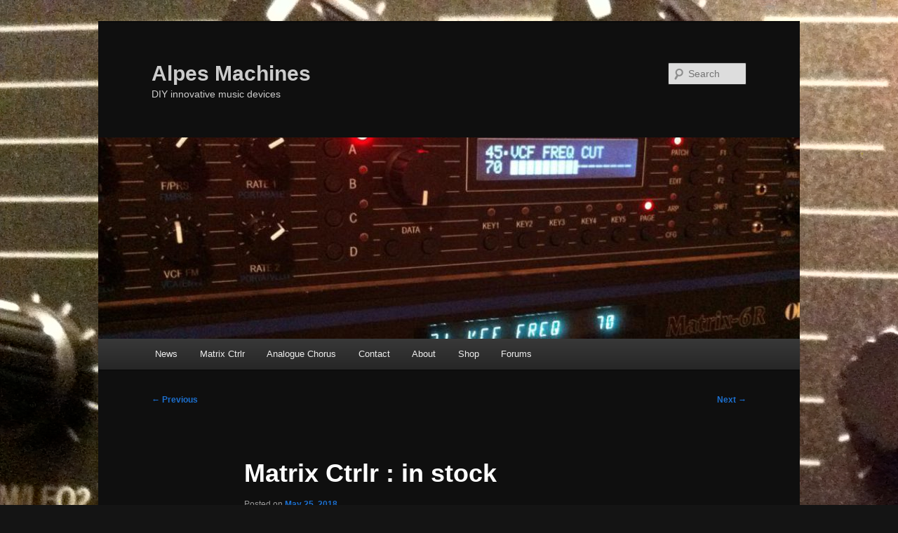

--- FILE ---
content_type: text/html; charset=UTF-8
request_url: https://www.alpesmachines.net/index.php/matrix-ctrlr-in-stock
body_size: 17689
content:
<!DOCTYPE html>
<html lang="en-US">
<head>
<meta charset="UTF-8" />
<meta name="viewport" content="width=device-width, initial-scale=1.0" />
<title>
Matrix Ctrlr : in stock - Alpes MachinesAlpes Machines	</title>
<link rel="profile" href="https://gmpg.org/xfn/11" />
<link rel="stylesheet" type="text/css" media="all" href="https://www.alpesmachines.net/wp-content/themes/twentyeleven/style.css?ver=20251202" />
<link rel="pingback" href="https://www.alpesmachines.net/xmlrpc.php">
<link rel="dns-prefetch" href="//cdn.hu-manity.co" />
		<!-- Cookie Compliance -->
		<script type="text/javascript">var huOptions = {"appID":"wwwalpesmachinesnet-779d229","currentLanguage":"en","blocking":true,"globalCookie":false,"isAdmin":false,"privacyConsent":true,"forms":[],"customProviders":[],"customPatterns":[]};</script>
		<script type="text/javascript" src="https://cdn.hu-manity.co/hu-banner.min.js"></script><meta name='robots' content='index, follow, max-image-preview:large, max-snippet:-1, max-video-preview:-1' />

	<!-- This site is optimized with the Yoast SEO plugin v26.7 - https://yoast.com/wordpress/plugins/seo/ -->
	<link rel="canonical" href="https://www.alpesmachines.net/index.php/matrix-ctrlr-in-stock" />
	<meta property="og:locale" content="en_US" />
	<meta property="og:type" content="article" />
	<meta property="og:title" content="Matrix Ctrlr : in stock - Alpes Machines" />
	<meta property="og:description" content="We have restocked enough parts to supply 15 kits of the Matrix Ctrlr. The paint is drying in the garage 😉 Besides, we are thinking about selling PCB &amp; stickers only at a very interesting price for all the greedy &hellip; Continue reading &rarr;" />
	<meta property="og:url" content="https://www.alpesmachines.net/index.php/matrix-ctrlr-in-stock" />
	<meta property="og:site_name" content="Alpes Machines" />
	<meta property="article:publisher" content="https://www.facebook.com/Oberheim-Matrix-6-1000-170693389639991/" />
	<meta property="article:published_time" content="2018-05-24T23:20:07+00:00" />
	<meta property="article:modified_time" content="2018-07-26T23:22:35+00:00" />
	<meta name="author" content="alpesmachines" />
	<meta name="twitter:card" content="summary_large_image" />
	<meta name="twitter:label1" content="Written by" />
	<meta name="twitter:data1" content="alpesmachines" />
	<script type="application/ld+json" class="yoast-schema-graph">{"@context":"https://schema.org","@graph":[{"@type":"Article","@id":"https://www.alpesmachines.net/index.php/matrix-ctrlr-in-stock#article","isPartOf":{"@id":"https://www.alpesmachines.net/index.php/matrix-ctrlr-in-stock"},"author":{"name":"alpesmachines","@id":"https://www.alpesmachines.net/#/schema/person/77cac8f7dfd00cd25fb1c8726598e9f5"},"headline":"Matrix Ctrlr : in stock","datePublished":"2018-05-24T23:20:07+00:00","dateModified":"2018-07-26T23:22:35+00:00","mainEntityOfPage":{"@id":"https://www.alpesmachines.net/index.php/matrix-ctrlr-in-stock"},"wordCount":98,"commentCount":7,"publisher":{"@id":"https://www.alpesmachines.net/#organization"},"articleSection":["Non classé"],"inLanguage":"en-US","potentialAction":[{"@type":"CommentAction","name":"Comment","target":["https://www.alpesmachines.net/index.php/matrix-ctrlr-in-stock#respond"]}]},{"@type":"WebPage","@id":"https://www.alpesmachines.net/index.php/matrix-ctrlr-in-stock","url":"https://www.alpesmachines.net/index.php/matrix-ctrlr-in-stock","name":"Matrix Ctrlr : in stock - Alpes Machines","isPartOf":{"@id":"https://www.alpesmachines.net/#website"},"datePublished":"2018-05-24T23:20:07+00:00","dateModified":"2018-07-26T23:22:35+00:00","breadcrumb":{"@id":"https://www.alpesmachines.net/index.php/matrix-ctrlr-in-stock#breadcrumb"},"inLanguage":"en-US","potentialAction":[{"@type":"ReadAction","target":["https://www.alpesmachines.net/index.php/matrix-ctrlr-in-stock"]}]},{"@type":"BreadcrumbList","@id":"https://www.alpesmachines.net/index.php/matrix-ctrlr-in-stock#breadcrumb","itemListElement":[{"@type":"ListItem","position":1,"name":"Home","item":"https://www.alpesmachines.net/"},{"@type":"ListItem","position":2,"name":"Matrix Ctrlr : in stock"}]},{"@type":"WebSite","@id":"https://www.alpesmachines.net/#website","url":"https://www.alpesmachines.net/","name":"Alpes Machines","description":"DIY innovative music devices","publisher":{"@id":"https://www.alpesmachines.net/#organization"},"potentialAction":[{"@type":"SearchAction","target":{"@type":"EntryPoint","urlTemplate":"https://www.alpesmachines.net/?s={search_term_string}"},"query-input":{"@type":"PropertyValueSpecification","valueRequired":true,"valueName":"search_term_string"}}],"inLanguage":"en-US"},{"@type":"Organization","@id":"https://www.alpesmachines.net/#organization","name":"Alpes Machines","url":"https://www.alpesmachines.net/","logo":{"@type":"ImageObject","inLanguage":"en-US","@id":"https://www.alpesmachines.net/#/schema/logo/image/","url":"https://www.alpesmachines.net/wp-content/uploads/2016/10/alpes_machines_logo.png","contentUrl":"https://www.alpesmachines.net/wp-content/uploads/2016/10/alpes_machines_logo.png","width":80,"height":75,"caption":"Alpes Machines"},"image":{"@id":"https://www.alpesmachines.net/#/schema/logo/image/"},"sameAs":["https://www.facebook.com/Oberheim-Matrix-6-1000-170693389639991/","https://www.youtube.com/channel/UCdBCSKGTSMB3yq3fRV3MjPw"]},{"@type":"Person","@id":"https://www.alpesmachines.net/#/schema/person/77cac8f7dfd00cd25fb1c8726598e9f5","name":"alpesmachines","image":{"@type":"ImageObject","inLanguage":"en-US","@id":"https://www.alpesmachines.net/#/schema/person/image/","url":"https://secure.gravatar.com/avatar/6605c4bb052cabd9cce3e985496c568a3914340f7e290addaf800a60ee07bff9?s=96&d=mm&r=g","contentUrl":"https://secure.gravatar.com/avatar/6605c4bb052cabd9cce3e985496c568a3914340f7e290addaf800a60ee07bff9?s=96&d=mm&r=g","caption":"alpesmachines"},"url":"https://www.alpesmachines.net/index.php/author/alpesmachines"}]}</script>
	<!-- / Yoast SEO plugin. -->


<link rel='dns-prefetch' href='//www.alpesmachines.net' />
<link rel="alternate" type="application/rss+xml" title="Alpes Machines &raquo; Feed" href="https://www.alpesmachines.net/index.php/feed" />
<link rel="alternate" type="application/rss+xml" title="Alpes Machines &raquo; Comments Feed" href="https://www.alpesmachines.net/index.php/comments/feed" />
<link rel="alternate" type="application/rss+xml" title="Alpes Machines &raquo; Matrix Ctrlr : in stock Comments Feed" href="https://www.alpesmachines.net/index.php/matrix-ctrlr-in-stock/feed" />
<link rel="alternate" title="oEmbed (JSON)" type="application/json+oembed" href="https://www.alpesmachines.net/index.php/wp-json/oembed/1.0/embed?url=https%3A%2F%2Fwww.alpesmachines.net%2Findex.php%2Fmatrix-ctrlr-in-stock" />
<link rel="alternate" title="oEmbed (XML)" type="text/xml+oembed" href="https://www.alpesmachines.net/index.php/wp-json/oembed/1.0/embed?url=https%3A%2F%2Fwww.alpesmachines.net%2Findex.php%2Fmatrix-ctrlr-in-stock&#038;format=xml" />
<style type="text/css" media="all">
.wpautoterms-footer{background-color:#ffffff;text-align:center;}
.wpautoterms-footer a{color:#000000;font-family:Arial, sans-serif;font-size:14px;}
.wpautoterms-footer .separator{color:#cccccc;font-family:Arial, sans-serif;font-size:14px;}</style>
<style id='wp-img-auto-sizes-contain-inline-css' type='text/css'>
img:is([sizes=auto i],[sizes^="auto," i]){contain-intrinsic-size:3000px 1500px}
/*# sourceURL=wp-img-auto-sizes-contain-inline-css */
</style>
<style id='wp-emoji-styles-inline-css' type='text/css'>

	img.wp-smiley, img.emoji {
		display: inline !important;
		border: none !important;
		box-shadow: none !important;
		height: 1em !important;
		width: 1em !important;
		margin: 0 0.07em !important;
		vertical-align: -0.1em !important;
		background: none !important;
		padding: 0 !important;
	}
/*# sourceURL=wp-emoji-styles-inline-css */
</style>
<style id='wp-block-library-inline-css' type='text/css'>
:root{--wp-block-synced-color:#7a00df;--wp-block-synced-color--rgb:122,0,223;--wp-bound-block-color:var(--wp-block-synced-color);--wp-editor-canvas-background:#ddd;--wp-admin-theme-color:#007cba;--wp-admin-theme-color--rgb:0,124,186;--wp-admin-theme-color-darker-10:#006ba1;--wp-admin-theme-color-darker-10--rgb:0,107,160.5;--wp-admin-theme-color-darker-20:#005a87;--wp-admin-theme-color-darker-20--rgb:0,90,135;--wp-admin-border-width-focus:2px}@media (min-resolution:192dpi){:root{--wp-admin-border-width-focus:1.5px}}.wp-element-button{cursor:pointer}:root .has-very-light-gray-background-color{background-color:#eee}:root .has-very-dark-gray-background-color{background-color:#313131}:root .has-very-light-gray-color{color:#eee}:root .has-very-dark-gray-color{color:#313131}:root .has-vivid-green-cyan-to-vivid-cyan-blue-gradient-background{background:linear-gradient(135deg,#00d084,#0693e3)}:root .has-purple-crush-gradient-background{background:linear-gradient(135deg,#34e2e4,#4721fb 50%,#ab1dfe)}:root .has-hazy-dawn-gradient-background{background:linear-gradient(135deg,#faaca8,#dad0ec)}:root .has-subdued-olive-gradient-background{background:linear-gradient(135deg,#fafae1,#67a671)}:root .has-atomic-cream-gradient-background{background:linear-gradient(135deg,#fdd79a,#004a59)}:root .has-nightshade-gradient-background{background:linear-gradient(135deg,#330968,#31cdcf)}:root .has-midnight-gradient-background{background:linear-gradient(135deg,#020381,#2874fc)}:root{--wp--preset--font-size--normal:16px;--wp--preset--font-size--huge:42px}.has-regular-font-size{font-size:1em}.has-larger-font-size{font-size:2.625em}.has-normal-font-size{font-size:var(--wp--preset--font-size--normal)}.has-huge-font-size{font-size:var(--wp--preset--font-size--huge)}.has-text-align-center{text-align:center}.has-text-align-left{text-align:left}.has-text-align-right{text-align:right}.has-fit-text{white-space:nowrap!important}#end-resizable-editor-section{display:none}.aligncenter{clear:both}.items-justified-left{justify-content:flex-start}.items-justified-center{justify-content:center}.items-justified-right{justify-content:flex-end}.items-justified-space-between{justify-content:space-between}.screen-reader-text{border:0;clip-path:inset(50%);height:1px;margin:-1px;overflow:hidden;padding:0;position:absolute;width:1px;word-wrap:normal!important}.screen-reader-text:focus{background-color:#ddd;clip-path:none;color:#444;display:block;font-size:1em;height:auto;left:5px;line-height:normal;padding:15px 23px 14px;text-decoration:none;top:5px;width:auto;z-index:100000}html :where(.has-border-color){border-style:solid}html :where([style*=border-top-color]){border-top-style:solid}html :where([style*=border-right-color]){border-right-style:solid}html :where([style*=border-bottom-color]){border-bottom-style:solid}html :where([style*=border-left-color]){border-left-style:solid}html :where([style*=border-width]){border-style:solid}html :where([style*=border-top-width]){border-top-style:solid}html :where([style*=border-right-width]){border-right-style:solid}html :where([style*=border-bottom-width]){border-bottom-style:solid}html :where([style*=border-left-width]){border-left-style:solid}html :where(img[class*=wp-image-]){height:auto;max-width:100%}:where(figure){margin:0 0 1em}html :where(.is-position-sticky){--wp-admin--admin-bar--position-offset:var(--wp-admin--admin-bar--height,0px)}@media screen and (max-width:600px){html :where(.is-position-sticky){--wp-admin--admin-bar--position-offset:0px}}

/*# sourceURL=wp-block-library-inline-css */
</style><link rel='stylesheet' id='wc-blocks-style-css' href='https://www.alpesmachines.net/wp-content/plugins/woocommerce/assets/client/blocks/wc-blocks.css?ver=wc-10.4.3' type='text/css' media='all' />
<style id='global-styles-inline-css' type='text/css'>
:root{--wp--preset--aspect-ratio--square: 1;--wp--preset--aspect-ratio--4-3: 4/3;--wp--preset--aspect-ratio--3-4: 3/4;--wp--preset--aspect-ratio--3-2: 3/2;--wp--preset--aspect-ratio--2-3: 2/3;--wp--preset--aspect-ratio--16-9: 16/9;--wp--preset--aspect-ratio--9-16: 9/16;--wp--preset--color--black: #000;--wp--preset--color--cyan-bluish-gray: #abb8c3;--wp--preset--color--white: #fff;--wp--preset--color--pale-pink: #f78da7;--wp--preset--color--vivid-red: #cf2e2e;--wp--preset--color--luminous-vivid-orange: #ff6900;--wp--preset--color--luminous-vivid-amber: #fcb900;--wp--preset--color--light-green-cyan: #7bdcb5;--wp--preset--color--vivid-green-cyan: #00d084;--wp--preset--color--pale-cyan-blue: #8ed1fc;--wp--preset--color--vivid-cyan-blue: #0693e3;--wp--preset--color--vivid-purple: #9b51e0;--wp--preset--color--blue: #1982d1;--wp--preset--color--dark-gray: #373737;--wp--preset--color--medium-gray: #666;--wp--preset--color--light-gray: #e2e2e2;--wp--preset--gradient--vivid-cyan-blue-to-vivid-purple: linear-gradient(135deg,rgb(6,147,227) 0%,rgb(155,81,224) 100%);--wp--preset--gradient--light-green-cyan-to-vivid-green-cyan: linear-gradient(135deg,rgb(122,220,180) 0%,rgb(0,208,130) 100%);--wp--preset--gradient--luminous-vivid-amber-to-luminous-vivid-orange: linear-gradient(135deg,rgb(252,185,0) 0%,rgb(255,105,0) 100%);--wp--preset--gradient--luminous-vivid-orange-to-vivid-red: linear-gradient(135deg,rgb(255,105,0) 0%,rgb(207,46,46) 100%);--wp--preset--gradient--very-light-gray-to-cyan-bluish-gray: linear-gradient(135deg,rgb(238,238,238) 0%,rgb(169,184,195) 100%);--wp--preset--gradient--cool-to-warm-spectrum: linear-gradient(135deg,rgb(74,234,220) 0%,rgb(151,120,209) 20%,rgb(207,42,186) 40%,rgb(238,44,130) 60%,rgb(251,105,98) 80%,rgb(254,248,76) 100%);--wp--preset--gradient--blush-light-purple: linear-gradient(135deg,rgb(255,206,236) 0%,rgb(152,150,240) 100%);--wp--preset--gradient--blush-bordeaux: linear-gradient(135deg,rgb(254,205,165) 0%,rgb(254,45,45) 50%,rgb(107,0,62) 100%);--wp--preset--gradient--luminous-dusk: linear-gradient(135deg,rgb(255,203,112) 0%,rgb(199,81,192) 50%,rgb(65,88,208) 100%);--wp--preset--gradient--pale-ocean: linear-gradient(135deg,rgb(255,245,203) 0%,rgb(182,227,212) 50%,rgb(51,167,181) 100%);--wp--preset--gradient--electric-grass: linear-gradient(135deg,rgb(202,248,128) 0%,rgb(113,206,126) 100%);--wp--preset--gradient--midnight: linear-gradient(135deg,rgb(2,3,129) 0%,rgb(40,116,252) 100%);--wp--preset--font-size--small: 13px;--wp--preset--font-size--medium: 20px;--wp--preset--font-size--large: 36px;--wp--preset--font-size--x-large: 42px;--wp--preset--spacing--20: 0.44rem;--wp--preset--spacing--30: 0.67rem;--wp--preset--spacing--40: 1rem;--wp--preset--spacing--50: 1.5rem;--wp--preset--spacing--60: 2.25rem;--wp--preset--spacing--70: 3.38rem;--wp--preset--spacing--80: 5.06rem;--wp--preset--shadow--natural: 6px 6px 9px rgba(0, 0, 0, 0.2);--wp--preset--shadow--deep: 12px 12px 50px rgba(0, 0, 0, 0.4);--wp--preset--shadow--sharp: 6px 6px 0px rgba(0, 0, 0, 0.2);--wp--preset--shadow--outlined: 6px 6px 0px -3px rgb(255, 255, 255), 6px 6px rgb(0, 0, 0);--wp--preset--shadow--crisp: 6px 6px 0px rgb(0, 0, 0);}:where(.is-layout-flex){gap: 0.5em;}:where(.is-layout-grid){gap: 0.5em;}body .is-layout-flex{display: flex;}.is-layout-flex{flex-wrap: wrap;align-items: center;}.is-layout-flex > :is(*, div){margin: 0;}body .is-layout-grid{display: grid;}.is-layout-grid > :is(*, div){margin: 0;}:where(.wp-block-columns.is-layout-flex){gap: 2em;}:where(.wp-block-columns.is-layout-grid){gap: 2em;}:where(.wp-block-post-template.is-layout-flex){gap: 1.25em;}:where(.wp-block-post-template.is-layout-grid){gap: 1.25em;}.has-black-color{color: var(--wp--preset--color--black) !important;}.has-cyan-bluish-gray-color{color: var(--wp--preset--color--cyan-bluish-gray) !important;}.has-white-color{color: var(--wp--preset--color--white) !important;}.has-pale-pink-color{color: var(--wp--preset--color--pale-pink) !important;}.has-vivid-red-color{color: var(--wp--preset--color--vivid-red) !important;}.has-luminous-vivid-orange-color{color: var(--wp--preset--color--luminous-vivid-orange) !important;}.has-luminous-vivid-amber-color{color: var(--wp--preset--color--luminous-vivid-amber) !important;}.has-light-green-cyan-color{color: var(--wp--preset--color--light-green-cyan) !important;}.has-vivid-green-cyan-color{color: var(--wp--preset--color--vivid-green-cyan) !important;}.has-pale-cyan-blue-color{color: var(--wp--preset--color--pale-cyan-blue) !important;}.has-vivid-cyan-blue-color{color: var(--wp--preset--color--vivid-cyan-blue) !important;}.has-vivid-purple-color{color: var(--wp--preset--color--vivid-purple) !important;}.has-black-background-color{background-color: var(--wp--preset--color--black) !important;}.has-cyan-bluish-gray-background-color{background-color: var(--wp--preset--color--cyan-bluish-gray) !important;}.has-white-background-color{background-color: var(--wp--preset--color--white) !important;}.has-pale-pink-background-color{background-color: var(--wp--preset--color--pale-pink) !important;}.has-vivid-red-background-color{background-color: var(--wp--preset--color--vivid-red) !important;}.has-luminous-vivid-orange-background-color{background-color: var(--wp--preset--color--luminous-vivid-orange) !important;}.has-luminous-vivid-amber-background-color{background-color: var(--wp--preset--color--luminous-vivid-amber) !important;}.has-light-green-cyan-background-color{background-color: var(--wp--preset--color--light-green-cyan) !important;}.has-vivid-green-cyan-background-color{background-color: var(--wp--preset--color--vivid-green-cyan) !important;}.has-pale-cyan-blue-background-color{background-color: var(--wp--preset--color--pale-cyan-blue) !important;}.has-vivid-cyan-blue-background-color{background-color: var(--wp--preset--color--vivid-cyan-blue) !important;}.has-vivid-purple-background-color{background-color: var(--wp--preset--color--vivid-purple) !important;}.has-black-border-color{border-color: var(--wp--preset--color--black) !important;}.has-cyan-bluish-gray-border-color{border-color: var(--wp--preset--color--cyan-bluish-gray) !important;}.has-white-border-color{border-color: var(--wp--preset--color--white) !important;}.has-pale-pink-border-color{border-color: var(--wp--preset--color--pale-pink) !important;}.has-vivid-red-border-color{border-color: var(--wp--preset--color--vivid-red) !important;}.has-luminous-vivid-orange-border-color{border-color: var(--wp--preset--color--luminous-vivid-orange) !important;}.has-luminous-vivid-amber-border-color{border-color: var(--wp--preset--color--luminous-vivid-amber) !important;}.has-light-green-cyan-border-color{border-color: var(--wp--preset--color--light-green-cyan) !important;}.has-vivid-green-cyan-border-color{border-color: var(--wp--preset--color--vivid-green-cyan) !important;}.has-pale-cyan-blue-border-color{border-color: var(--wp--preset--color--pale-cyan-blue) !important;}.has-vivid-cyan-blue-border-color{border-color: var(--wp--preset--color--vivid-cyan-blue) !important;}.has-vivid-purple-border-color{border-color: var(--wp--preset--color--vivid-purple) !important;}.has-vivid-cyan-blue-to-vivid-purple-gradient-background{background: var(--wp--preset--gradient--vivid-cyan-blue-to-vivid-purple) !important;}.has-light-green-cyan-to-vivid-green-cyan-gradient-background{background: var(--wp--preset--gradient--light-green-cyan-to-vivid-green-cyan) !important;}.has-luminous-vivid-amber-to-luminous-vivid-orange-gradient-background{background: var(--wp--preset--gradient--luminous-vivid-amber-to-luminous-vivid-orange) !important;}.has-luminous-vivid-orange-to-vivid-red-gradient-background{background: var(--wp--preset--gradient--luminous-vivid-orange-to-vivid-red) !important;}.has-very-light-gray-to-cyan-bluish-gray-gradient-background{background: var(--wp--preset--gradient--very-light-gray-to-cyan-bluish-gray) !important;}.has-cool-to-warm-spectrum-gradient-background{background: var(--wp--preset--gradient--cool-to-warm-spectrum) !important;}.has-blush-light-purple-gradient-background{background: var(--wp--preset--gradient--blush-light-purple) !important;}.has-blush-bordeaux-gradient-background{background: var(--wp--preset--gradient--blush-bordeaux) !important;}.has-luminous-dusk-gradient-background{background: var(--wp--preset--gradient--luminous-dusk) !important;}.has-pale-ocean-gradient-background{background: var(--wp--preset--gradient--pale-ocean) !important;}.has-electric-grass-gradient-background{background: var(--wp--preset--gradient--electric-grass) !important;}.has-midnight-gradient-background{background: var(--wp--preset--gradient--midnight) !important;}.has-small-font-size{font-size: var(--wp--preset--font-size--small) !important;}.has-medium-font-size{font-size: var(--wp--preset--font-size--medium) !important;}.has-large-font-size{font-size: var(--wp--preset--font-size--large) !important;}.has-x-large-font-size{font-size: var(--wp--preset--font-size--x-large) !important;}
/*# sourceURL=global-styles-inline-css */
</style>

<style id='classic-theme-styles-inline-css' type='text/css'>
/*! This file is auto-generated */
.wp-block-button__link{color:#fff;background-color:#32373c;border-radius:9999px;box-shadow:none;text-decoration:none;padding:calc(.667em + 2px) calc(1.333em + 2px);font-size:1.125em}.wp-block-file__button{background:#32373c;color:#fff;text-decoration:none}
/*# sourceURL=/wp-includes/css/classic-themes.min.css */
</style>
<link rel='stylesheet' id='wpautoterms_css-css' href='https://www.alpesmachines.net/wp-content/plugins/auto-terms-of-service-and-privacy-policy/css/wpautoterms.css?ver=6.9' type='text/css' media='all' />
<link rel='stylesheet' id='contact-form-7-css' href='https://www.alpesmachines.net/wp-content/plugins/contact-form-7/includes/css/styles.css?ver=6.1.4' type='text/css' media='all' />
<link rel='stylesheet' id='woocommerce-layout-css' href='https://www.alpesmachines.net/wp-content/plugins/woocommerce/assets/css/woocommerce-layout.css?ver=10.4.3' type='text/css' media='all' />
<link rel='stylesheet' id='woocommerce-smallscreen-css' href='https://www.alpesmachines.net/wp-content/plugins/woocommerce/assets/css/woocommerce-smallscreen.css?ver=10.4.3' type='text/css' media='only screen and (max-width: 768px)' />
<link rel='stylesheet' id='woocommerce-general-css' href='https://www.alpesmachines.net/wp-content/plugins/woocommerce/assets/css/woocommerce.css?ver=10.4.3' type='text/css' media='all' />
<style id='woocommerce-inline-inline-css' type='text/css'>
.woocommerce form .form-row .required { visibility: visible; }
/*# sourceURL=woocommerce-inline-inline-css */
</style>
<link rel='stylesheet' id='twentyeleven-block-style-css' href='https://www.alpesmachines.net/wp-content/themes/twentyeleven/blocks.css?ver=20240703' type='text/css' media='all' />
<link rel='stylesheet' id='dark-css' href='https://www.alpesmachines.net/wp-content/themes/twentyeleven/colors/dark.css?ver=20251017' type='text/css' media='all' />
<link rel='stylesheet' id='slb_core-css' href='https://www.alpesmachines.net/wp-content/plugins/simple-lightbox/client/css/app.css?ver=2.9.4' type='text/css' media='all' />
<link rel='stylesheet' id='tablepress-default-css' href='https://www.alpesmachines.net/wp-content/plugins/tablepress/css/build/default.css?ver=3.2.6' type='text/css' media='all' />
<script type="text/javascript" src="https://www.alpesmachines.net/wp-includes/js/jquery/jquery.min.js?ver=3.7.1" id="jquery-core-js"></script>
<script type="text/javascript" src="https://www.alpesmachines.net/wp-includes/js/jquery/jquery-migrate.min.js?ver=3.4.1" id="jquery-migrate-js"></script>
<script type="text/javascript" src="https://www.alpesmachines.net/wp-includes/js/dist/dom-ready.min.js?ver=f77871ff7694fffea381" id="wp-dom-ready-js"></script>
<script type="text/javascript" src="https://www.alpesmachines.net/wp-content/plugins/auto-terms-of-service-and-privacy-policy/js/base.js?ver=3.0.4" id="wpautoterms_base-js"></script>
<script type="text/javascript" src="https://www.alpesmachines.net/wp-content/plugins/woocommerce/assets/js/jquery-blockui/jquery.blockUI.min.js?ver=2.7.0-wc.10.4.3" id="wc-jquery-blockui-js" defer="defer" data-wp-strategy="defer"></script>
<script type="text/javascript" id="wc-add-to-cart-js-extra">
/* <![CDATA[ */
var wc_add_to_cart_params = {"ajax_url":"/wp-admin/admin-ajax.php","wc_ajax_url":"/?wc-ajax=%%endpoint%%","i18n_view_cart":"View cart","cart_url":"https://www.alpesmachines.net/index.php/cart","is_cart":"","cart_redirect_after_add":"no"};
//# sourceURL=wc-add-to-cart-js-extra
/* ]]> */
</script>
<script type="text/javascript" src="https://www.alpesmachines.net/wp-content/plugins/woocommerce/assets/js/frontend/add-to-cart.min.js?ver=10.4.3" id="wc-add-to-cart-js" defer="defer" data-wp-strategy="defer"></script>
<script type="text/javascript" src="https://www.alpesmachines.net/wp-content/plugins/woocommerce/assets/js/js-cookie/js.cookie.min.js?ver=2.1.4-wc.10.4.3" id="wc-js-cookie-js" defer="defer" data-wp-strategy="defer"></script>
<script type="text/javascript" id="woocommerce-js-extra">
/* <![CDATA[ */
var woocommerce_params = {"ajax_url":"/wp-admin/admin-ajax.php","wc_ajax_url":"/?wc-ajax=%%endpoint%%","i18n_password_show":"Show password","i18n_password_hide":"Hide password"};
//# sourceURL=woocommerce-js-extra
/* ]]> */
</script>
<script type="text/javascript" src="https://www.alpesmachines.net/wp-content/plugins/woocommerce/assets/js/frontend/woocommerce.min.js?ver=10.4.3" id="woocommerce-js" defer="defer" data-wp-strategy="defer"></script>
<script type="text/javascript" id="WCPAY_ASSETS-js-extra">
/* <![CDATA[ */
var wcpayAssets = {"url":"https://www.alpesmachines.net/wp-content/plugins/woocommerce-payments/dist/"};
//# sourceURL=WCPAY_ASSETS-js-extra
/* ]]> */
</script>
<script type="text/javascript" src="https://www.alpesmachines.net/wp-content/plugins/google-analyticator/external-tracking.min.js?ver=6.5.7" id="ga-external-tracking-js"></script>
<link rel="https://api.w.org/" href="https://www.alpesmachines.net/index.php/wp-json/" /><link rel="alternate" title="JSON" type="application/json" href="https://www.alpesmachines.net/index.php/wp-json/wp/v2/posts/4868" /><link rel="EditURI" type="application/rsd+xml" title="RSD" href="https://www.alpesmachines.net/xmlrpc.php?rsd" />
<meta name="generator" content="WordPress 6.9" />
<meta name="generator" content="WooCommerce 10.4.3" />
<link rel='shortlink' href='https://www.alpesmachines.net/?p=4868' />
	<style>
		/* Link color */
		a,
		#site-title a:focus,
		#site-title a:hover,
		#site-title a:active,
		.entry-title a:hover,
		.entry-title a:focus,
		.entry-title a:active,
		.widget_twentyeleven_ephemera .comments-link a:hover,
		section.recent-posts .other-recent-posts a[rel="bookmark"]:hover,
		section.recent-posts .other-recent-posts .comments-link a:hover,
		.format-image footer.entry-meta a:hover,
		#site-generator a:hover {
			color: #1c6fce;
		}
		section.recent-posts .other-recent-posts .comments-link a:hover {
			border-color: #1c6fce;
		}
		article.feature-image.small .entry-summary p a:hover,
		.entry-header .comments-link a:hover,
		.entry-header .comments-link a:focus,
		.entry-header .comments-link a:active,
		.feature-slider a.active {
			background-color: #1c6fce;
		}
	</style>
		<noscript><style>.woocommerce-product-gallery{ opacity: 1 !important; }</style></noscript>
	<style type="text/css">.recentcomments a{display:inline !important;padding:0 !important;margin:0 !important;}</style>		<style type="text/css" id="twentyeleven-header-css">
				#site-title a,
		#site-description {
			color: #cccccc;
		}
		</style>
		<style type="text/css" id="custom-background-css">
body.custom-background { background-color: #141414; background-image: url("https://www.alpesmachines.net/wp-content/uploads/2016/10/Matrix-Ctrlr-Final-Design-2.jpg"); background-position: left top; background-size: auto; background-repeat: repeat; background-attachment: fixed; }
</style>
	<link rel="icon" href="https://www.alpesmachines.net/wp-content/uploads/2016/10/alpes_machines_logo.png" sizes="32x32" />
<link rel="icon" href="https://www.alpesmachines.net/wp-content/uploads/2016/10/alpes_machines_logo.png" sizes="192x192" />
<link rel="apple-touch-icon" href="https://www.alpesmachines.net/wp-content/uploads/2016/10/alpes_machines_logo.png" />
<meta name="msapplication-TileImage" content="https://www.alpesmachines.net/wp-content/uploads/2016/10/alpes_machines_logo.png" />
<!-- Google Analytics Tracking by Google Analyticator 6.5.7 -->
<script type="text/javascript">
    var analyticsFileTypes = [];
    var analyticsSnippet = 'enabled';
    var analyticsEventTracking = 'enabled';
</script>
<script type="text/javascript">
	var _gaq = _gaq || [];
  
	_gaq.push(['_setAccount', 'UA-87306580-1']);
    _gaq.push(['_addDevId', 'i9k95']); // Google Analyticator App ID with Google
	_gaq.push(['_trackPageview']);

	(function() {
		var ga = document.createElement('script'); ga.type = 'text/javascript'; ga.async = true;
		                ga.src = ('https:' == document.location.protocol ? 'https://' : 'http://') + 'stats.g.doubleclick.net/dc.js';
                                var s = document.getElementsByTagName('script')[0]; s.parentNode.insertBefore(ga, s);
	})();
</script>
</head>

<body class="wp-singular post-template-default single single-post postid-4868 single-format-standard custom-background wp-embed-responsive wp-theme-twentyeleven theme-twentyeleven cookies-not-set woocommerce-no-js single-author singular two-column right-sidebar">
<div class="skip-link"><a class="assistive-text" href="#content">Skip to primary content</a></div><div id="page" class="hfeed">
	<header id="branding">
			<hgroup>
									<h1 id="site-title"><span><a href="https://www.alpesmachines.net/" rel="home" >Alpes Machines</a></span></h1>
										<h2 id="site-description">DIY innovative music devices</h2>
							</hgroup>

						<a href="https://www.alpesmachines.net/" rel="home" >
				<img src="https://www.alpesmachines.net/wp-content/uploads/2016/10/cropped-Matrix_Ctrlr_6R-18.jpg" width="1000" height="287" alt="Alpes Machines" srcset="https://www.alpesmachines.net/wp-content/uploads/2016/10/cropped-Matrix_Ctrlr_6R-18.jpg 1000w, https://www.alpesmachines.net/wp-content/uploads/2016/10/cropped-Matrix_Ctrlr_6R-18-300x86.jpg 300w, https://www.alpesmachines.net/wp-content/uploads/2016/10/cropped-Matrix_Ctrlr_6R-18-768x220.jpg 768w, https://www.alpesmachines.net/wp-content/uploads/2016/10/cropped-Matrix_Ctrlr_6R-18-500x144.jpg 500w" sizes="(max-width: 1000px) 100vw, 1000px" decoding="async" fetchpriority="high" />			</a>
			
									<form method="get" id="searchform" action="https://www.alpesmachines.net/">
		<label for="s" class="assistive-text">Search</label>
		<input type="text" class="field" name="s" id="s" placeholder="Search" />
		<input type="submit" class="submit" name="submit" id="searchsubmit" value="Search" />
	</form>
			
			<nav id="access">
				<h3 class="assistive-text">Main menu</h3>
				<div class="menu-menu-top-container"><ul id="menu-menu-top" class="menu"><li id="menu-item-4" class="menu-item menu-item-type-custom menu-item-object-custom menu-item-home menu-item-4"><a href="https://www.alpesmachines.net">News</a></li>
<li id="menu-item-64" class="menu-item menu-item-type-post_type menu-item-object-page menu-item-has-children menu-item-64"><a href="https://www.alpesmachines.net/index.php/matrix_ctrlr">Matrix Ctrlr</a>
<ul class="sub-menu">
	<li id="menu-item-70" class="menu-item menu-item-type-post_type menu-item-object-page menu-item-70"><a href="https://www.alpesmachines.net/index.php/matrix_ctrlr/overview">Overview</a></li>
	<li id="menu-item-11710" class="menu-item menu-item-type-post_type menu-item-object-page menu-item-11710"><a href="https://www.alpesmachines.net/index.php/matrix_ctrlr/matrix-ctrlr-deluxe-photo-booth">Matrix Ctrlr DELUXE Photo Booth</a></li>
	<li id="menu-item-15217" class="menu-item menu-item-type-post_type menu-item-object-page menu-item-15217"><a href="https://www.alpesmachines.net/index.php/matrix_ctrlr/matrix-ctrlr-eco-photo-booth">Matrix Ctrlr ECO Photo Booth</a></li>
	<li id="menu-item-67" class="menu-item menu-item-type-post_type menu-item-object-page menu-item-has-children menu-item-67"><a href="https://www.alpesmachines.net/index.php/matrix_ctrlr/building">Building</a>
	<ul class="sub-menu">
		<li id="menu-item-353" class="menu-item menu-item-type-post_type menu-item-object-page menu-item-353"><a href="https://www.alpesmachines.net/index.php/matrix_ctrlr/building/preparation">Preparation</a></li>
		<li id="menu-item-4767" class="menu-item menu-item-type-post_type menu-item-object-page menu-item-4767"><a href="https://www.alpesmachines.net/index.php/matrix_ctrlr/building/technical-advises">Technical advises</a></li>
		<li id="menu-item-4830" class="menu-item menu-item-type-post_type menu-item-object-page menu-item-4830"><a href="https://www.alpesmachines.net/index.php/matrix_ctrlr/building/front-panel-and-back-enclosure">Front Panel and Back Enclosure</a></li>
		<li id="menu-item-4766" class="menu-item menu-item-type-post_type menu-item-object-page menu-item-4766"><a href="https://www.alpesmachines.net/index.php/matrix_ctrlr/building/matrix-ctrlr-parts-list">Matrix Ctrlr parts list</a></li>
		<li id="menu-item-69" class="menu-item menu-item-type-post_type menu-item-object-page menu-item-69"><a href="https://www.alpesmachines.net/index.php/matrix_ctrlr/building/soldering">Soldering</a></li>
		<li id="menu-item-68" class="menu-item menu-item-type-post_type menu-item-object-page menu-item-68"><a href="https://www.alpesmachines.net/index.php/matrix_ctrlr/building/assembly">Assembly</a></li>
		<li id="menu-item-4758" class="menu-item menu-item-type-post_type menu-item-object-page menu-item-4758"><a href="https://www.alpesmachines.net/index.php/matrix_ctrlr/building/test-mode">Test Mode</a></li>
		<li id="menu-item-427" class="menu-item menu-item-type-post_type menu-item-object-page menu-item-427"><a href="https://www.alpesmachines.net/index.php/matrix_ctrlr/building/update-firmware">Update firmware</a></li>
		<li id="menu-item-4757" class="menu-item menu-item-type-post_type menu-item-object-page menu-item-4757"><a href="https://www.alpesmachines.net/index.php/matrix_ctrlr/building/troubleshoots">Troubleshoots</a></li>
	</ul>
</li>
	<li id="menu-item-66" class="menu-item menu-item-type-post_type menu-item-object-page menu-item-has-children menu-item-66"><a href="https://www.alpesmachines.net/index.php/matrix_ctrlr/user-guide">User Guide</a>
	<ul class="sub-menu">
		<li id="menu-item-4811" class="menu-item menu-item-type-post_type menu-item-object-page menu-item-4811"><a href="https://www.alpesmachines.net/index.php/matrix_ctrlr/user-guide/geting-started">Getting started</a></li>
		<li id="menu-item-4756" class="menu-item menu-item-type-post_type menu-item-object-page menu-item-4756"><a href="https://www.alpesmachines.net/index.php/matrix_ctrlr/user-guide/matrix-ctrlr-livepanel">Matrix Ctrlr Livepanel</a></li>
		<li id="menu-item-4755" class="menu-item menu-item-type-post_type menu-item-object-page menu-item-4755"><a href="https://www.alpesmachines.net/index.php/matrix_ctrlr/user-guide/matrix-ctrl-patch-menu">Matrix Ctrl PATCH Menu</a></li>
		<li id="menu-item-15371" class="menu-item menu-item-type-post_type menu-item-object-page menu-item-15371"><a href="https://www.alpesmachines.net/index.php/matrix_ctrlr/user-guide/matrix-ctrlr-edit-menu">Matrix Ctrlr EDIT Menu</a></li>
		<li id="menu-item-4765" class="menu-item menu-item-type-post_type menu-item-object-page menu-item-4765"><a href="https://www.alpesmachines.net/index.php/matrix_ctrlr/user-guide/matrix-ctrlr-arp-menu">Matrix Ctrlr ARP Menu</a></li>
		<li id="menu-item-4754" class="menu-item menu-item-type-post_type menu-item-object-page menu-item-4754"><a href="https://www.alpesmachines.net/index.php/matrix_ctrlr/user-guide/matrix-ctrlr-cfg-menu">Matrix Ctrlr CFG Menu</a></li>
	</ul>
</li>
	<li id="menu-item-4772" class="menu-item menu-item-type-post_type menu-item-object-page menu-item-has-children menu-item-4772"><a href="https://www.alpesmachines.net/index.php/matrix_ctrlr/additional-features">Additional features</a>
	<ul class="sub-menu">
		<li id="menu-item-405" class="menu-item menu-item-type-post_type menu-item-object-page menu-item-405"><a href="https://www.alpesmachines.net/index.php/matrix_ctrlr/additional-features/matrix-ctrlr-extension">Matrix Ctrlr extension</a></li>
		<li id="menu-item-4842" class="menu-item menu-item-type-post_type menu-item-object-page menu-item-4842"><a href="https://www.alpesmachines.net/index.php/matrix_ctrlr/additional-features/cv-trigger-section">CV Trigger Section</a></li>
		<li id="menu-item-4773" class="menu-item menu-item-type-post_type menu-item-object-page menu-item-4773"><a href="https://www.alpesmachines.net/index.php/matrix_ctrlr/additional-features/matrix-ctrlr-extension/protozone-pz1">Protozone PZ1</a></li>
	</ul>
</li>
	<li id="menu-item-15354" class="menu-item menu-item-type-post_type menu-item-object-page menu-item-15354"><a href="https://www.alpesmachines.net/index.php/matrix_ctrlr/building/update-firmware">Update firmware</a></li>
	<li id="menu-item-6309" class="menu-item menu-item-type-post_type menu-item-object-page menu-item-6309"><a href="https://www.alpesmachines.net/index.php/matrix_ctrlr/building/upgrading-oberheim-eprom">Upgrading Oberheim EPROM</a></li>
	<li id="menu-item-15665" class="menu-item menu-item-type-post_type menu-item-object-post menu-item-15665"><a href="https://www.alpesmachines.net/index.php/upgrading-matrix-1000-early-board">Upgrading Matrix 1000 early board</a></li>
	<li id="menu-item-65" class="menu-item menu-item-type-post_type menu-item-object-page menu-item-65"><a href="https://www.alpesmachines.net/index.php/matrix_ctrlr/resources">Resources</a></li>
	<li id="menu-item-6364" class="menu-item menu-item-type-post_type menu-item-object-page menu-item-6364"><a href="https://www.alpesmachines.net/index.php/matrix_ctrlr/setting-up-oberheim-matrix-voltage-to-your-country">Setting-up Oberheim Matrix voltage to your country</a></li>
</ul>
</li>
<li id="menu-item-5073" class="menu-item menu-item-type-post_type menu-item-object-page menu-item-has-children menu-item-5073"><a href="https://www.alpesmachines.net/index.php/analogue-chorus">Analogue Chorus</a>
<ul class="sub-menu">
	<li id="menu-item-5075" class="menu-item menu-item-type-post_type menu-item-object-page menu-item-5075"><a href="https://www.alpesmachines.net/index.php/analogue-chorus/juce-chorus">JUCE Chorus</a></li>
	<li id="menu-item-5074" class="menu-item menu-item-type-post_type menu-item-object-page menu-item-has-children menu-item-5074"><a href="https://www.alpesmachines.net/index.php/analogue-chorus/one-o-six-chorus">One-O-Six Chorus</a>
	<ul class="sub-menu">
		<li id="menu-item-15474" class="menu-item menu-item-type-post_type menu-item-object-page menu-item-15474"><a href="https://www.alpesmachines.net/index.php/analogue-chorus/one-o-six-chorus/one-o-six-chorus-photo-booth">One-O-Six Chorus photo booth</a></li>
		<li id="menu-item-10242" class="menu-item menu-item-type-post_type menu-item-object-page menu-item-10242"><a href="https://www.alpesmachines.net/index.php/analogue-chorus/one-o-six-chorus/one-o-six-kit-assembly">Kit assembly</a></li>
		<li id="menu-item-10241" class="menu-item menu-item-type-post_type menu-item-object-page menu-item-10241"><a href="https://www.alpesmachines.net/index.php/analogue-chorus/one-o-six-chorus/one-o-six-how-to-use">How to use</a></li>
	</ul>
</li>
</ul>
</li>
<li id="menu-item-57" class="menu-item menu-item-type-post_type menu-item-object-page menu-item-57"><a href="https://www.alpesmachines.net/index.php/contact">Contact</a></li>
<li id="menu-item-455" class="menu-item menu-item-type-post_type menu-item-object-page menu-item-455"><a href="https://www.alpesmachines.net/index.php/about">About</a></li>
<li id="menu-item-59" class="menu-item menu-item-type-post_type menu-item-object-page menu-item-has-children menu-item-59"><a href="https://www.alpesmachines.net/index.php/shop">Shop</a>
<ul class="sub-menu">
	<li id="menu-item-11285" class="menu-item menu-item-type-custom menu-item-object-custom menu-item-has-children menu-item-11285"><a href="https://www.alpesmachines.net/index.php/shop">Boutique</a>
	<ul class="sub-menu">
		<li id="menu-item-11278" class="menu-item menu-item-type-custom menu-item-object-custom menu-item-has-children menu-item-11278"><a href="https://www.alpesmachines.net/index.php/shop">Matrix Ctrlr</a>
		<ul class="sub-menu">
			<li id="menu-item-5129" class="menu-item menu-item-type-post_type menu-item-object-product menu-item-5129"><a href="https://www.alpesmachines.net/?post_type=product&#038;p=5109">Matrix Ctrlr Kit – DELUXE</a></li>
			<li id="menu-item-11284" class="menu-item menu-item-type-post_type menu-item-object-product menu-item-11284"><a href="https://www.alpesmachines.net/index.php/product/matrix-ctrlr-kit-eco">Matrix Ctrlr Kit – ECO</a></li>
			<li id="menu-item-11280" class="menu-item menu-item-type-post_type menu-item-object-product menu-item-11280"><a href="https://www.alpesmachines.net/index.php/product/matrix-ctrlr-back-enclosure">Matrix Ctrlr back enclosure</a></li>
			<li id="menu-item-6461" class="menu-item menu-item-type-post_type menu-item-object-product menu-item-6461"><a href="https://www.alpesmachines.net/index.php/product/matrix-ctrlr-extension-board">Matrix Ctrlr extension board</a></li>
			<li id="menu-item-5134" class="menu-item menu-item-type-post_type menu-item-object-product menu-item-5134"><a href="https://www.alpesmachines.net/index.php/product/power-supply-9v-dc-1a-100-250vac">Power Supply 9V DC-1A 100-250VAC</a></li>
			<li id="menu-item-5131" class="menu-item menu-item-type-post_type menu-item-object-product menu-item-5131"><a href="https://www.alpesmachines.net/index.php/product/matrix-ctrlr-assembly-service">Matrix Ctrlr assembly service</a></li>
			<li id="menu-item-5130" class="menu-item menu-item-type-post_type menu-item-object-product menu-item-5130"><a href="https://www.alpesmachines.net/index.php/product/oberheim-eprom-for-matrix-1000">Oberheim EPROM for Matrix 1000</a></li>
			<li id="menu-item-5133" class="menu-item menu-item-type-post_type menu-item-object-product menu-item-5133"><a href="https://www.alpesmachines.net/index.php/product/oberheim-eprom-for-matrix-6">Oberheim EPROM for Matrix 6/6R</a></li>
		</ul>
</li>
		<li id="menu-item-11279" class="menu-item menu-item-type-custom menu-item-object-custom menu-item-has-children menu-item-11279"><a href="https://www.alpesmachines.net/index.php/shop">Chorus</a>
		<ul class="sub-menu">
			<li id="menu-item-6460" class="menu-item menu-item-type-post_type menu-item-object-product menu-item-6460"><a href="https://www.alpesmachines.net/index.php/product/stereo-one-o-six-chorus-kit">Stereo One-O-Six Chorus Kit</a></li>
			<li id="menu-item-11281" class="menu-item menu-item-type-post_type menu-item-object-product menu-item-11281"><a href="https://www.alpesmachines.net/index.php/product/stereo-one-o-six-chorus-kit-eco">Stereo One-O-Six Chorus Kit – ECO</a></li>
		</ul>
</li>
		<li id="menu-item-11286" class="menu-item menu-item-type-custom menu-item-object-custom menu-item-11286"><a href="https://www.alpesmachines.net/index.php/shop">Misc</a></li>
	</ul>
</li>
	<li id="menu-item-5137" class="menu-item menu-item-type-post_type menu-item-object-page menu-item-5137"><a href="https://www.alpesmachines.net/index.php/cart">Cart</a></li>
	<li id="menu-item-5136" class="menu-item menu-item-type-post_type menu-item-object-page menu-item-5136"><a href="https://www.alpesmachines.net/index.php/checkout">Checkout</a></li>
	<li id="menu-item-5135" class="menu-item menu-item-type-post_type menu-item-object-page menu-item-has-children menu-item-5135"><a href="https://www.alpesmachines.net/index.php/my-account">My account</a>
	<ul class="sub-menu">
		<li id="menu-item-5138" class="menu-item menu-item-type-custom menu-item-object-custom menu-item-5138"><a href="https://www.alpesmachines.net/index.php/my-account/orders/">Orders</a></li>
		<li id="menu-item-5139" class="menu-item menu-item-type-custom menu-item-object-custom menu-item-5139"><a href="https://www.alpesmachines.net/index.php/my-account/downloads/">Downloads</a></li>
		<li id="menu-item-5140" class="menu-item menu-item-type-custom menu-item-object-custom menu-item-5140"><a href="https://www.alpesmachines.net/index.php/my-account/edit-address/">Addresses</a></li>
		<li id="menu-item-5141" class="menu-item menu-item-type-custom menu-item-object-custom menu-item-5141"><a href="https://www.alpesmachines.net/index.php/my-account/edit-account/">Account details</a></li>
		<li id="menu-item-5143" class="menu-item menu-item-type-custom menu-item-object-custom menu-item-5143"><a href="https://www.alpesmachines.net/index.php/my-account/lost-password/">Lost password</a></li>
	</ul>
</li>
</ul>
</li>
<li id="menu-item-8220" class="menu-item menu-item-type-custom menu-item-object-custom menu-item-8220"><a href="https://forum.alpesmachines.net">Forums</a></li>
</ul></div>			</nav><!-- #access -->
	</header><!-- #branding -->


	<div id="main">

		<div id="primary">
			<div id="content" role="main">

				
					<nav id="nav-single">
						<h3 class="assistive-text">Post navigation</h3>
						<span class="nav-previous"><a href="https://www.alpesmachines.net/index.php/matrix-ctrlr-1-05-new-features" rel="prev"><span class="meta-nav">&larr;</span> Previous</a></span>
						<span class="nav-next"><a href="https://www.alpesmachines.net/index.php/black-friday-2018" rel="next">Next <span class="meta-nav">&rarr;</span></a></span>
					</nav><!-- #nav-single -->

					
<article id="post-4868" class="post-4868 post type-post status-publish format-standard hentry category-non-classe">
	<header class="entry-header">
		<h1 class="entry-title">Matrix Ctrlr : in stock</h1>

				<div class="entry-meta">
			<span class="sep">Posted on </span><a href="https://www.alpesmachines.net/index.php/matrix-ctrlr-in-stock" title="1:20 AM" rel="bookmark"><time class="entry-date" datetime="2018-05-25T01:20:07+02:00">May 25, 2018</time></a><span class="by-author"> <span class="sep"> by </span> <span class="author vcard"><a class="url fn n" href="https://www.alpesmachines.net/index.php/author/alpesmachines" title="View all posts by alpesmachines" rel="author">alpesmachines</a></span></span>		</div><!-- .entry-meta -->
			</header><!-- .entry-header -->

	<div class="entry-content">
		<p>We have restocked enough parts to supply 15 kits of the Matrix Ctrlr. The paint is drying in the garage 😉</p>
<p>Besides, we are thinking about selling PCB &amp; stickers only at a very interesting price for all the greedy peoples out there LOL. More seriously, preparing kits is lots of time, time that could be used to develop new interesting device like a Juno106 chorus digitally controlled (it’s on the bench).</p>
<p>If you are an experienced DIYer located in the USA or UK, we are interested by your services for soldering : give a shoot !</p>
			</div><!-- .entry-content -->

	<footer class="entry-meta">
		This entry was posted in <a href="https://www.alpesmachines.net/index.php/topics/non-classe" rel="category tag">Non classé</a> by <a href="https://www.alpesmachines.net/index.php/author/alpesmachines">alpesmachines</a>. Bookmark the <a href="https://www.alpesmachines.net/index.php/matrix-ctrlr-in-stock" title="Permalink to Matrix Ctrlr : in stock" rel="bookmark">permalink</a>.
		
			</footer><!-- .entry-meta -->
</article><!-- #post-4868 -->

						<div id="comments">
	
	
			<h2 id="comments-title">
			7 thoughts on &ldquo;<span>Matrix Ctrlr : in stock</span>&rdquo;		</h2>

		
		<ol class="commentlist">
					<li class="comment even thread-even depth-1" id="li-comment-2964">
		<article id="comment-2964" class="comment">
			<footer class="comment-meta">
				<div class="comment-author vcard">
					<img alt='' src='https://secure.gravatar.com/avatar/72415df37609159d222b5235623a410a3b1889f02bae44f63da7761b7cb0c005?s=68&#038;d=mm&#038;r=g' srcset='https://secure.gravatar.com/avatar/72415df37609159d222b5235623a410a3b1889f02bae44f63da7761b7cb0c005?s=136&#038;d=mm&#038;r=g 2x' class='avatar avatar-68 photo' height='68' width='68' decoding='async'/><span class="fn">Steve Clements</span> on <a href="https://www.alpesmachines.net/index.php/matrix-ctrlr-in-stock#comment-2964"><time datetime="2018-12-07T01:19:57+01:00">December 7, 2018 at 1:19 AM</time></a> <span class="says">said:</span>
										</div><!-- .comment-author .vcard -->

					
					
				</footer>

				<div class="comment-content"><p>I&#8217;m interested in one of these for my Matrix 1000</p>
</div>

				<div class="reply">
					<a rel="nofollow" class="comment-reply-link" href="#comment-2964" data-commentid="2964" data-postid="4868" data-belowelement="comment-2964" data-respondelement="respond" data-replyto="Reply to Steve Clements" aria-label="Reply to Steve Clements">Reply <span>&darr;</span></a>				</div><!-- .reply -->
			</article><!-- #comment-## -->

				</li><!-- #comment-## -->
		<li class="comment odd alt thread-odd thread-alt depth-1" id="li-comment-5792">
		<article id="comment-5792" class="comment">
			<footer class="comment-meta">
				<div class="comment-author vcard">
					<img alt='' src='https://secure.gravatar.com/avatar/36c74ece2fc3e2277b7e3a613ef7c872592f6d36035b59756d5f5b111a56f172?s=68&#038;d=mm&#038;r=g' srcset='https://secure.gravatar.com/avatar/36c74ece2fc3e2277b7e3a613ef7c872592f6d36035b59756d5f5b111a56f172?s=136&#038;d=mm&#038;r=g 2x' class='avatar avatar-68 photo' height='68' width='68' decoding='async'/><span class="fn">Craig Barnes</span> on <a href="https://www.alpesmachines.net/index.php/matrix-ctrlr-in-stock#comment-5792"><time datetime="2019-03-01T12:07:33+01:00">March 1, 2019 at 12:07 PM</time></a> <span class="says">said:</span>
										</div><!-- .comment-author .vcard -->

					
					
				</footer>

				<div class="comment-content"><p>Hi. Any ideas when the m1000/6 controller will be back in stock as a kit?</p>
</div>

				<div class="reply">
					<a rel="nofollow" class="comment-reply-link" href="#comment-5792" data-commentid="5792" data-postid="4868" data-belowelement="comment-5792" data-respondelement="respond" data-replyto="Reply to Craig Barnes" aria-label="Reply to Craig Barnes">Reply <span>&darr;</span></a>				</div><!-- .reply -->
			</article><!-- #comment-## -->

				</li><!-- #comment-## -->
		<li class="comment even thread-even depth-1" id="li-comment-6718">
		<article id="comment-6718" class="comment">
			<footer class="comment-meta">
				<div class="comment-author vcard">
					<img alt='' src='https://secure.gravatar.com/avatar/572a5ca9122ba1855b20233f3701d95d9d81d799db11d23e875ab8e29d6cac0c?s=68&#038;d=mm&#038;r=g' srcset='https://secure.gravatar.com/avatar/572a5ca9122ba1855b20233f3701d95d9d81d799db11d23e875ab8e29d6cac0c?s=136&#038;d=mm&#038;r=g 2x' class='avatar avatar-68 photo' height='68' width='68' loading='lazy' decoding='async'/><span class="fn">Ferran Iglesias</span> on <a href="https://www.alpesmachines.net/index.php/matrix-ctrlr-in-stock#comment-6718"><time datetime="2019-03-19T22:39:16+01:00">March 19, 2019 at 10:39 PM</time></a> <span class="says">said:</span>
										</div><!-- .comment-author .vcard -->

					
					
				</footer>

				<div class="comment-content"><p>When Matrix Ctrlr will be in stock again?. I&#8217;m interested to acquire this product.</p>
</div>

				<div class="reply">
					<a rel="nofollow" class="comment-reply-link" href="#comment-6718" data-commentid="6718" data-postid="4868" data-belowelement="comment-6718" data-respondelement="respond" data-replyto="Reply to Ferran Iglesias" aria-label="Reply to Ferran Iglesias">Reply <span>&darr;</span></a>				</div><!-- .reply -->
			</article><!-- #comment-## -->

				</li><!-- #comment-## -->
		<li class="comment odd alt thread-odd thread-alt depth-1" id="li-comment-15987">
		<article id="comment-15987" class="comment">
			<footer class="comment-meta">
				<div class="comment-author vcard">
					<img alt='' src='https://secure.gravatar.com/avatar/4ec682068d440e985cdb8e59a42a3f7c67493c9645b75e70d1cbda0f4daacb5e?s=68&#038;d=mm&#038;r=g' srcset='https://secure.gravatar.com/avatar/4ec682068d440e985cdb8e59a42a3f7c67493c9645b75e70d1cbda0f4daacb5e?s=136&#038;d=mm&#038;r=g 2x' class='avatar avatar-68 photo' height='68' width='68' loading='lazy' decoding='async'/><span class="fn">sK3LeTvM</span> on <a href="https://www.alpesmachines.net/index.php/matrix-ctrlr-in-stock#comment-15987"><time datetime="2019-08-16T09:01:09+02:00">August 16, 2019 at 9:01 AM</time></a> <span class="says">said:</span>
										</div><!-- .comment-author .vcard -->

					
					
				</footer>

				<div class="comment-content"><p>It would be nice if these kits were available as turn-key. Now I need to buy a Novation Summit instead of 2xM1000 + Matrix CTRLR</p>
</div>

				<div class="reply">
					<a rel="nofollow" class="comment-reply-link" href="#comment-15987" data-commentid="15987" data-postid="4868" data-belowelement="comment-15987" data-respondelement="respond" data-replyto="Reply to sK3LeTvM" aria-label="Reply to sK3LeTvM">Reply <span>&darr;</span></a>				</div><!-- .reply -->
			</article><!-- #comment-## -->

				<ul class="children">
		<li class="comment byuser comment-author-alpesmachines bypostauthor even depth-2" id="li-comment-15998">
		<article id="comment-15998" class="comment">
			<footer class="comment-meta">
				<div class="comment-author vcard">
					<img alt='' src='https://secure.gravatar.com/avatar/6605c4bb052cabd9cce3e985496c568a3914340f7e290addaf800a60ee07bff9?s=39&#038;d=mm&#038;r=g' srcset='https://secure.gravatar.com/avatar/6605c4bb052cabd9cce3e985496c568a3914340f7e290addaf800a60ee07bff9?s=78&#038;d=mm&#038;r=g 2x' class='avatar avatar-39 photo' height='39' width='39' loading='lazy' decoding='async'/><span class="fn">alpesmachines</span> on <a href="https://www.alpesmachines.net/index.php/matrix-ctrlr-in-stock#comment-15998"><time datetime="2019-08-16T10:37:15+02:00">August 16, 2019 at 10:37 AM</time></a> <span class="says">said:</span>
										</div><!-- .comment-author .vcard -->

					
					
				</footer>

				<div class="comment-content"><p>simply add &#8220;soldering service&#8221; item to your order 😉</p>
</div>

				<div class="reply">
					<a rel="nofollow" class="comment-reply-link" href="#comment-15998" data-commentid="15998" data-postid="4868" data-belowelement="comment-15998" data-respondelement="respond" data-replyto="Reply to alpesmachines" aria-label="Reply to alpesmachines">Reply <span>&darr;</span></a>				</div><!-- .reply -->
			</article><!-- #comment-## -->

				<ul class="children">
		<li class="comment odd alt depth-3" id="li-comment-29181">
		<article id="comment-29181" class="comment">
			<footer class="comment-meta">
				<div class="comment-author vcard">
					<img alt='' src='https://secure.gravatar.com/avatar/4ec682068d440e985cdb8e59a42a3f7c67493c9645b75e70d1cbda0f4daacb5e?s=39&#038;d=mm&#038;r=g' srcset='https://secure.gravatar.com/avatar/4ec682068d440e985cdb8e59a42a3f7c67493c9645b75e70d1cbda0f4daacb5e?s=78&#038;d=mm&#038;r=g 2x' class='avatar avatar-39 photo' height='39' width='39' loading='lazy' decoding='async'/><span class="fn">sK3LeTvM</span> on <a href="https://www.alpesmachines.net/index.php/matrix-ctrlr-in-stock#comment-29181"><time datetime="2019-10-28T12:02:17+01:00">October 28, 2019 at 12:02 PM</time></a> <span class="says">said:</span>
										</div><!-- .comment-author .vcard -->

					
					
				</footer>

				<div class="comment-content"><p>Aaargh&#8230;</p>
</div>

				<div class="reply">
					<a rel="nofollow" class="comment-reply-link" href="#comment-29181" data-commentid="29181" data-postid="4868" data-belowelement="comment-29181" data-respondelement="respond" data-replyto="Reply to sK3LeTvM" aria-label="Reply to sK3LeTvM">Reply <span>&darr;</span></a>				</div><!-- .reply -->
			</article><!-- #comment-## -->

				<ul class="children">
		<li class="comment byuser comment-author-alpesmachines bypostauthor even depth-4" id="li-comment-29213">
		<article id="comment-29213" class="comment">
			<footer class="comment-meta">
				<div class="comment-author vcard">
					<img alt='' src='https://secure.gravatar.com/avatar/6605c4bb052cabd9cce3e985496c568a3914340f7e290addaf800a60ee07bff9?s=39&#038;d=mm&#038;r=g' srcset='https://secure.gravatar.com/avatar/6605c4bb052cabd9cce3e985496c568a3914340f7e290addaf800a60ee07bff9?s=78&#038;d=mm&#038;r=g 2x' class='avatar avatar-39 photo' height='39' width='39' loading='lazy' decoding='async'/><span class="fn">alpesmachines</span> on <a href="https://www.alpesmachines.net/index.php/matrix-ctrlr-in-stock#comment-29213"><time datetime="2019-10-28T15:51:18+01:00">October 28, 2019 at 3:51 PM</time></a> <span class="says">said:</span>
										</div><!-- .comment-author .vcard -->

					
					
				</footer>

				<div class="comment-content"><p>we will restock some kits soon 😉 certainly as preorder</p>
</div>

				<div class="reply">
					<a rel="nofollow" class="comment-reply-link" href="#comment-29213" data-commentid="29213" data-postid="4868" data-belowelement="comment-29213" data-respondelement="respond" data-replyto="Reply to alpesmachines" aria-label="Reply to alpesmachines">Reply <span>&darr;</span></a>				</div><!-- .reply -->
			</article><!-- #comment-## -->

				</li><!-- #comment-## -->
</ul><!-- .children -->
</li><!-- #comment-## -->
</ul><!-- .children -->
</li><!-- #comment-## -->
</ul><!-- .children -->
</li><!-- #comment-## -->
		</ol>

		
		
	
		<div id="respond" class="comment-respond">
		<h3 id="reply-title" class="comment-reply-title">Leave a Reply <small><a rel="nofollow" id="cancel-comment-reply-link" href="/index.php/matrix-ctrlr-in-stock#respond" style="display:none;">Cancel reply</a></small></h3><form action="https://www.alpesmachines.net/wp-comments-post.php" method="post" id="commentform" class="comment-form"><p class="comment-notes"><span id="email-notes">Your email address will not be published.</span> <span class="required-field-message">Required fields are marked <span class="required">*</span></span></p><p class="comment-form-comment"><label for="comment">Comment <span class="required">*</span></label> <textarea autocomplete="new-password"  id="c08a1a06c7"  name="c08a1a06c7"   cols="45" rows="8" maxlength="65525" required="required"></textarea><textarea id="comment" aria-label="hp-comment" aria-hidden="true" name="comment" autocomplete="new-password" style="padding:0 !important;clip:rect(1px, 1px, 1px, 1px) !important;position:absolute !important;white-space:nowrap !important;height:1px !important;width:1px !important;overflow:hidden !important;" tabindex="-1"></textarea><script data-noptimize>document.getElementById("comment").setAttribute( "id", "a00b6ad420b3e4d380e17885f7ca41c7" );document.getElementById("c08a1a06c7").setAttribute( "id", "comment" );</script></p><p class="comment-form-author"><label for="author">Name <span class="required">*</span></label> <input id="author" name="author" type="text" value="" size="30" maxlength="245" autocomplete="name" required="required" /></p>
<p class="comment-form-email"><label for="email">Email <span class="required">*</span></label> <input id="email" name="email" type="text" value="" size="30" maxlength="100" aria-describedby="email-notes" autocomplete="email" required="required" /></p>
<p class="comment-form-url"><label for="url">Website</label> <input id="url" name="url" type="text" value="" size="30" maxlength="200" autocomplete="url" /></p>
<p class="comment-form-cookies-consent"><input id="wp-comment-cookies-consent" name="wp-comment-cookies-consent" type="checkbox" value="yes" /> <label for="wp-comment-cookies-consent">Save my name, email, and website in this browser for the next time I comment.</label></p>
<p class="form-submit"><input name="submit" type="submit" id="submit" class="submit" value="Post Comment" /> <input type='hidden' name='comment_post_ID' value='4868' id='comment_post_ID' />
<input type='hidden' name='comment_parent' id='comment_parent' value='0' />
</p>
			<script>
			if ( typeof huOptions !== 'undefined' ) {
				var huFormData = {"source":"wordpress","id":"wp_comment_form","title":"Comment Form","fields":{"subject":{"email":"email","first_name":"author"},"preferences":{"privacy":"wp-comment-cookies-consent"}}};
				var huFormNode = document.querySelector( '[id="commentform"]' );

				huFormData['node'] = huFormNode;
				huOptions['forms'].push( huFormData );
			}
			</script></form>	</div><!-- #respond -->
	
</div><!-- #comments -->

				
			</div><!-- #content -->
		</div><!-- #primary -->


	</div><!-- #main -->

	<footer id="colophon">

			

			<div id="site-generator">
								<a class="privacy-policy-link" href="https://www.alpesmachines.net/index.php/wpautoterms/privacy-policy" rel="privacy-policy">Privacy Policy</a><span role="separator" aria-hidden="true"></span>				<a href="https://wordpress.org/" class="imprint" title="Semantic Personal Publishing Platform">
					Proudly powered by WordPress				</a>
			</div>
	</footer><!-- #colophon -->
</div><!-- #page -->

<script type="speculationrules">
{"prefetch":[{"source":"document","where":{"and":[{"href_matches":"/*"},{"not":{"href_matches":["/wp-*.php","/wp-admin/*","/wp-content/uploads/*","/wp-content/*","/wp-content/plugins/*","/wp-content/themes/twentyeleven/*","/*\\?(.+)"]}},{"not":{"selector_matches":"a[rel~=\"nofollow\"]"}},{"not":{"selector_matches":".no-prefetch, .no-prefetch a"}}]},"eagerness":"conservative"}]}
</script>
<script id="mcjs">!function(c,h,i,m,p){m=c.createElement(h),p=c.getElementsByTagName(h)[0],m.async=1,m.src=i,p.parentNode.insertBefore(m,p)}(document,"script","https://chimpstatic.com/mcjs-connected/js/users/2d37dd60404b525cd9b59d2d5/03f525319a90bac7c39bf28b8.js");</script>	<script type='text/javascript'>
		(function () {
			var c = document.body.className;
			c = c.replace(/woocommerce-no-js/, 'woocommerce-js');
			document.body.className = c;
		})();
	</script>
	<style>body div .wpcf7-form .fit-the-fullspace{position:absolute;margin-left:-999em;}</style><script type="text/javascript" src="https://www.alpesmachines.net/wp-includes/js/comment-reply.min.js?ver=6.9" id="comment-reply-js" async="async" data-wp-strategy="async" fetchpriority="low"></script>
<script type="text/javascript" src="https://www.alpesmachines.net/wp-includes/js/dist/hooks.min.js?ver=dd5603f07f9220ed27f1" id="wp-hooks-js"></script>
<script type="text/javascript" src="https://www.alpesmachines.net/wp-includes/js/dist/i18n.min.js?ver=c26c3dc7bed366793375" id="wp-i18n-js"></script>
<script type="text/javascript" id="wp-i18n-js-after">
/* <![CDATA[ */
wp.i18n.setLocaleData( { 'text direction\u0004ltr': [ 'ltr' ] } );
//# sourceURL=wp-i18n-js-after
/* ]]> */
</script>
<script type="text/javascript" src="https://www.alpesmachines.net/wp-content/plugins/contact-form-7/includes/swv/js/index.js?ver=6.1.4" id="swv-js"></script>
<script type="text/javascript" id="contact-form-7-js-before">
/* <![CDATA[ */
var wpcf7 = {
    "api": {
        "root": "https:\/\/www.alpesmachines.net\/index.php\/wp-json\/",
        "namespace": "contact-form-7\/v1"
    },
    "cached": 1
};
//# sourceURL=contact-form-7-js-before
/* ]]> */
</script>
<script type="text/javascript" src="https://www.alpesmachines.net/wp-content/plugins/contact-form-7/includes/js/index.js?ver=6.1.4" id="contact-form-7-js"></script>
<script type="text/javascript" id="mailchimp-woocommerce-js-extra">
/* <![CDATA[ */
var mailchimp_public_data = {"site_url":"https://www.alpesmachines.net","ajax_url":"https://www.alpesmachines.net/wp-admin/admin-ajax.php","disable_carts":"","subscribers_only":"","language":"en","allowed_to_set_cookies":"1"};
//# sourceURL=mailchimp-woocommerce-js-extra
/* ]]> */
</script>
<script type="text/javascript" src="https://www.alpesmachines.net/wp-content/plugins/mailchimp-for-woocommerce/public/js/mailchimp-woocommerce-public.min.js?ver=5.5.1.07" id="mailchimp-woocommerce-js"></script>
<script type="text/javascript" src="https://www.alpesmachines.net/wp-content/plugins/woocommerce/assets/js/sourcebuster/sourcebuster.min.js?ver=10.4.3" id="sourcebuster-js-js"></script>
<script type="text/javascript" id="wc-order-attribution-js-extra">
/* <![CDATA[ */
var wc_order_attribution = {"params":{"lifetime":1.0e-5,"session":30,"base64":false,"ajaxurl":"https://www.alpesmachines.net/wp-admin/admin-ajax.php","prefix":"wc_order_attribution_","allowTracking":true},"fields":{"source_type":"current.typ","referrer":"current_add.rf","utm_campaign":"current.cmp","utm_source":"current.src","utm_medium":"current.mdm","utm_content":"current.cnt","utm_id":"current.id","utm_term":"current.trm","utm_source_platform":"current.plt","utm_creative_format":"current.fmt","utm_marketing_tactic":"current.tct","session_entry":"current_add.ep","session_start_time":"current_add.fd","session_pages":"session.pgs","session_count":"udata.vst","user_agent":"udata.uag"}};
//# sourceURL=wc-order-attribution-js-extra
/* ]]> */
</script>
<script type="text/javascript" src="https://www.alpesmachines.net/wp-content/plugins/woocommerce/assets/js/frontend/order-attribution.min.js?ver=10.4.3" id="wc-order-attribution-js"></script>
<script type="text/javascript" id="cf7-antispam-js-extra">
/* <![CDATA[ */
var cf7a_settings = {"prefix":"_cf7a_","disableReload":"1","version":"dLrx+H38KN487BmuOggIlQ=="};
//# sourceURL=cf7-antispam-js-extra
/* ]]> */
</script>
<script type="text/javascript" src="https://www.alpesmachines.net/wp-content/plugins/cf7-antispam/build/script.js?ver=1829dacfa96318b4e905" id="cf7-antispam-js"></script>
<script id="wp-emoji-settings" type="application/json">
{"baseUrl":"https://s.w.org/images/core/emoji/17.0.2/72x72/","ext":".png","svgUrl":"https://s.w.org/images/core/emoji/17.0.2/svg/","svgExt":".svg","source":{"concatemoji":"https://www.alpesmachines.net/wp-includes/js/wp-emoji-release.min.js?ver=6.9"}}
</script>
<script type="module">
/* <![CDATA[ */
/*! This file is auto-generated */
const a=JSON.parse(document.getElementById("wp-emoji-settings").textContent),o=(window._wpemojiSettings=a,"wpEmojiSettingsSupports"),s=["flag","emoji"];function i(e){try{var t={supportTests:e,timestamp:(new Date).valueOf()};sessionStorage.setItem(o,JSON.stringify(t))}catch(e){}}function c(e,t,n){e.clearRect(0,0,e.canvas.width,e.canvas.height),e.fillText(t,0,0);t=new Uint32Array(e.getImageData(0,0,e.canvas.width,e.canvas.height).data);e.clearRect(0,0,e.canvas.width,e.canvas.height),e.fillText(n,0,0);const a=new Uint32Array(e.getImageData(0,0,e.canvas.width,e.canvas.height).data);return t.every((e,t)=>e===a[t])}function p(e,t){e.clearRect(0,0,e.canvas.width,e.canvas.height),e.fillText(t,0,0);var n=e.getImageData(16,16,1,1);for(let e=0;e<n.data.length;e++)if(0!==n.data[e])return!1;return!0}function u(e,t,n,a){switch(t){case"flag":return n(e,"\ud83c\udff3\ufe0f\u200d\u26a7\ufe0f","\ud83c\udff3\ufe0f\u200b\u26a7\ufe0f")?!1:!n(e,"\ud83c\udde8\ud83c\uddf6","\ud83c\udde8\u200b\ud83c\uddf6")&&!n(e,"\ud83c\udff4\udb40\udc67\udb40\udc62\udb40\udc65\udb40\udc6e\udb40\udc67\udb40\udc7f","\ud83c\udff4\u200b\udb40\udc67\u200b\udb40\udc62\u200b\udb40\udc65\u200b\udb40\udc6e\u200b\udb40\udc67\u200b\udb40\udc7f");case"emoji":return!a(e,"\ud83e\u1fac8")}return!1}function f(e,t,n,a){let r;const o=(r="undefined"!=typeof WorkerGlobalScope&&self instanceof WorkerGlobalScope?new OffscreenCanvas(300,150):document.createElement("canvas")).getContext("2d",{willReadFrequently:!0}),s=(o.textBaseline="top",o.font="600 32px Arial",{});return e.forEach(e=>{s[e]=t(o,e,n,a)}),s}function r(e){var t=document.createElement("script");t.src=e,t.defer=!0,document.head.appendChild(t)}a.supports={everything:!0,everythingExceptFlag:!0},new Promise(t=>{let n=function(){try{var e=JSON.parse(sessionStorage.getItem(o));if("object"==typeof e&&"number"==typeof e.timestamp&&(new Date).valueOf()<e.timestamp+604800&&"object"==typeof e.supportTests)return e.supportTests}catch(e){}return null}();if(!n){if("undefined"!=typeof Worker&&"undefined"!=typeof OffscreenCanvas&&"undefined"!=typeof URL&&URL.createObjectURL&&"undefined"!=typeof Blob)try{var e="postMessage("+f.toString()+"("+[JSON.stringify(s),u.toString(),c.toString(),p.toString()].join(",")+"));",a=new Blob([e],{type:"text/javascript"});const r=new Worker(URL.createObjectURL(a),{name:"wpTestEmojiSupports"});return void(r.onmessage=e=>{i(n=e.data),r.terminate(),t(n)})}catch(e){}i(n=f(s,u,c,p))}t(n)}).then(e=>{for(const n in e)a.supports[n]=e[n],a.supports.everything=a.supports.everything&&a.supports[n],"flag"!==n&&(a.supports.everythingExceptFlag=a.supports.everythingExceptFlag&&a.supports[n]);var t;a.supports.everythingExceptFlag=a.supports.everythingExceptFlag&&!a.supports.flag,a.supports.everything||((t=a.source||{}).concatemoji?r(t.concatemoji):t.wpemoji&&t.twemoji&&(r(t.twemoji),r(t.wpemoji)))});
//# sourceURL=https://www.alpesmachines.net/wp-includes/js/wp-emoji-loader.min.js
/* ]]> */
</script>
<script type="text/javascript" id="slb_context">/* <![CDATA[ */if ( !!window.jQuery ) {(function($){$(document).ready(function(){if ( !!window.SLB ) { {$.extend(SLB, {"context":["public","user_guest"]});} }})})(jQuery);}/* ]]> */</script>
<div class="wpautoterms-footer"><p>
		<a href="https://www.alpesmachines.net/index.php/wpautoterms/terms-and-conditions">Terms and Conditions</a><span class="separator"> - </span><a href="https://www.alpesmachines.net/index.php/wpautoterms/privacy-policy">Privacy Policy</a></p>
</div>
</body>
</html>
